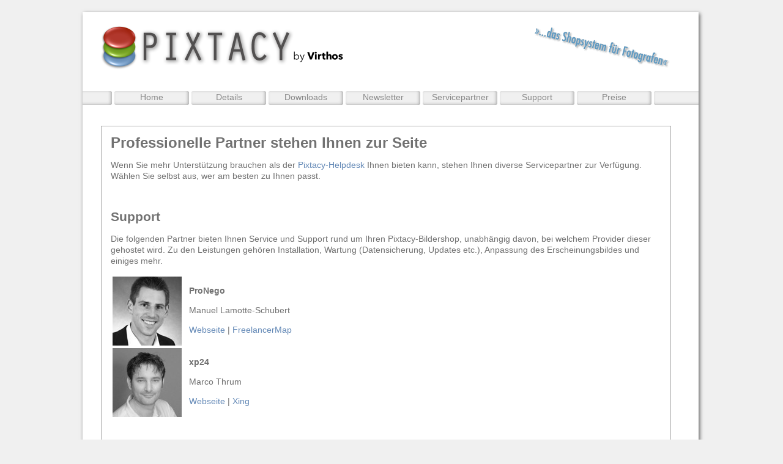

--- FILE ---
content_type: text/html; charset=utf-8
request_url: https://pixtacy.de/virthos.php?/partner.html
body_size: 2725
content:
<!DOCTYPE html PUBLIC "-//W3C//DTD HTML 4.01 Transitional//EN"
   "http://www.w3.org/TR/html4/loose.dtd">

<html>
<head>
	<title>Servicepartner | pixtacy.de</title>
	<meta name="description" content="">
	<meta name="keywords" content="">
	<meta name="viewport" content="width=device-width, initial-scale=1.0">
<meta name="language" content="de">
<meta name="robots" content="index,follow">
<meta name="audience" content="alle">
<meta name="page-topic" content="Software">
<meta name="revisit-after" content="7 days">
<link rel="canonical" href="https://pixtacy.de/virthos.php?/partner.html">

<base target="_top">

   <meta property="og:title" content="Servicepartner | pixtacy.de">
   <meta property="og:type" content="product">
   <meta property="og:url" content="https://pixtacy.de/virthos.php?415">
   <meta property="og:image" content="">
   <meta property="og:site_name" content="pixtacy.de">
   <meta property="og:description" content="">
	<!-- Servicepartner -->
	<link rel="stylesheet" href="https://pixtacy.de/templates/pixtacy/css/styles.css" type="text/css">
</head>
<body class="body">
	<div id="all">
		<div id="page">
			<!--
	
-->

			<div id="logo">
				<a href="#"><img src="https://pixtacy.de/templates/pixtacy/img/logo3.png" width="400" height="74" alt="Pixtacy Logo" border="0"></a>
				<img id="claim" src="https://pixtacy.de/templates/pixtacy/img/claim.gif" width="228" height="75" alt="Claim" style="margin-left:300px;">
			</div>
			<div id="navi_top">
				<div class="bar_left"></div>
				
				<a href="https://pixtacy.de/virthos.php">Home</a>
				
					
					
						<a href="https://pixtacy.de/virthos.php?/features.html">Details</a>
					
				
					
					
						<a href="https://pixtacy.de/virthos.php?/download.html">Downloads</a>
					
				
					
					
						<a href="https://pixtacy.de/virthos.php?/newsletter.html">Newsletter</a>
					
				
					
					
						<a href="https://pixtacy.de/virthos.php?/partner.html">Servicepartner</a>
					
				
					
					
						<a href="https://pixtacy.de/virthos.php?/support.html">Support</a>
					
				
					
					
						<a href="https://pixtacy.de/virthos.php?/preise.html">Preise</a>
					
				
					
					
				
					
				
				<div class="bar_right"></div>
			</div>

			<div id="col_left" class="wider">
				<h1>Professionelle Partner stehen Ihnen zur Seite</h1>
<p>Wenn Sie mehr Unterst&uuml;tzung brauchen als der <a href="https://support.pixtacy.de" target="_blank" rel="noopener">Pixtacy-Helpdesk</a> Ihnen bieten kann, stehen Ihnen diverse Servicepartner zur Verf&uuml;gung. W&auml;hlen Sie selbst aus, wer am besten zu Ihnen passt.</p>
<p>&nbsp;</p>
<h2>Support</h2>
<p>Die folgenden Partner bieten Ihnen Service und Support rund um Ihren Pixtacy-Bildershop, unabh&auml;ngig davon, bei welchem Provider dieser gehostet wird. Zu den Leistungen geh&ouml;ren Installation, Wartung (Datensicherung, Updates etc.), Anpassung des Erscheinungsbildes und einiges mehr.&nbsp;</p>
<table border="0" frame="void">
<tbody>
<tr>
<td valign="top"><a href="http://www.pronego.com/pixtacy.php" target="_blank" rel="noopener"><img src="https://www.pixtacy.de/data/media/402_vtimg2.jpg" alt="Portrait Lamotte-Schubert" width="113" height="113" /></a></td>
<td valign="top">&nbsp;</td>
<td valign="top">
<p><strong>ProNego</strong></p>
<p>Manuel Lamotte-Schubert</p>
<p><a href="http://www.pronego.com/pixtacy.php" target="_blank" rel="noopener">Webseite</a>&nbsp;|&nbsp;<a href="http://www.freelancermap.de/freelancer-verzeichnis/profile/php/70638-profil-manuel-lamotte-schubert-webentwicklung-webseiten-portale-homepage-aus-fremersdorf.html" target="_blank" rel="noopener">FreelancerMap</a></p>
</td>
</tr>
<tr>
<td valign="top"><a href="http://xp24.biz/pixtacy-verdienen-sie-geld-mit-ihren-digitalen-bildern" target="_blank" rel="noopener"><img src="https://www.pixtacy.de/data/media/402_vtimg3.jpg" alt="Portrait Thrum" width="113" height="113" /></a></td>
<td valign="top">&nbsp;</td>
<td valign="top">
<p><strong>xp24</strong></p>
<p>Marco Thrum</p>
<p><a href="http://xp24.biz/pixtacy-verdienen-sie-geld-mit-ihren-digitalen-bildern" target="_blank" rel="noopener">Webseite</a>&nbsp;|&nbsp;<a href="https://www.xing.com/profile/Marco_Thrum">Xing</a></p>
</td>
</tr>
</tbody>
</table>
<p>&nbsp;</p>
<h2>Consulting</h2>
<p>Die folgenden Partner beraten beim Aufbau und Betreiben von <a href="http://www.bildarchiv-service.de" target="_blank" rel="noopener">Pressebildarchiven</a> und <a href="http://www.bildarchiv-service.de" target="_blank" rel="noopener">Unternehmensbilddatenbanken</a>.</p>
<table border="0" frame="void">
<tbody>
<tr>
<td valign="top"><a href="http://www.pixelprogramm.de/de/webdesign/pixtacy-fotografen-im-web.html" target="_blank" rel="noopener"><img src="https://pixtacy.de/data/media/415_vtimg1.jpg" alt="Portrait Caspari" width="113" height="113" /></a></td>
<td valign="top">&nbsp;&nbsp;&nbsp;</td>
<td valign="top">
<p><a href="https://andreascaspari.de/" target="_blank" rel="noopener">andreascaspari.de</a></p>
<p>Andreas Caspari</p>
<p><a href="https://andreascaspari.de/" target="_blank" rel="noopener">Webseite</a></p>
</td>
</tr>
</tbody>
</table>
<h2>&nbsp;</h2>
<h2><a name="hosting"></a>Hosting</h2>
<p>Die folgenden Partner bieten spezielle Hostingpakete mit vorinstalliertem Pixtacy-Shop an. Die Pakete sind ganz auf die Anforderungen eines Bildershops zugeschnitten und beinhalten pers&ouml;nlichen Service und Support.</p>
<table border="0" frame="void">
<tbody>
<tr>
<td valign="top"><a href="https://www.honds.de/index.php/?option=com_content&amp;view=article&amp;id=240" target="_blank" rel="noopener"><img src="https://www.pixtacy.de/data/media/350_vtimg2.png" alt="Logo honds.de" width="171" height="79" /></a></td>
<td valign="top">&nbsp;&nbsp;&nbsp;</td>
<td valign="top"><strong>Jochen Honds</strong><br />Honds IT GmbH<br />D-52080 Aachen<br />Tel: +49 (0) 241 601860<br />Fax: +49 (0) 241 601862<br /><a href="https://www.honds.de/index.php/?option=com_content&amp;view=article&amp;id=240" target="_blank" rel="noopener">www.honds.de&nbsp;</a></td>
</tr>
<tr>
<td valign="top">&nbsp;</td>
<td valign="top">&nbsp;</td>
<td valign="top">&nbsp;</td>
</tr>
<tr>
<td valign="top"><a href="http://z3networks.de/das-profi-shopsystem-fuer-ihr-bildarchiv/" target="_blank" rel="noopener"><img src="https://www.pixtacy.de/data/media/140_vtimg1.png" alt="z3networks" width="143" height="79" /></a></td>
<td valign="top">&nbsp;</td>
<td valign="top"><strong>Rainer Hafemann</strong><br />z3 networks<br />D-28844 Weyhe<br />Tel. +49 (0) 421 8091732<br />Fax +49 (0) 421 8091734<br /><a href="http://z3networks.de/das-profi-shopsystem-fuer-ihr-bildarchiv/" target="_blank" rel="noopener">www.z3networks.de</a></td>
</tr>
</tbody>
</table>
<p>&nbsp;</p>
<p>Wenn Sie einen verl&auml;sslichen Anbieter von Standard-Hostingl&ouml;sungen suchen, empfehlen wir:</p>
<table border="0" frame="void">
<tbody>
<tr>
<td valign="top"><a href="https://www.netcup.de/?ref=172109" target="_blank" rel="noopener"><img src="https://pixtacy.de/data/media/415_vtimg2.png" alt="" width="171" /></a></td>
<td valign="top">&nbsp;&nbsp;&nbsp;</td>
<td valign="top"><strong>netcup GmbH</strong><br />Daimlerstra&szlig;e 25<br />D-76185 Karlsruhe<br />Telefon: +49 (0) 721 7540755-0<br /><a href="https://www.netcup.de/?ref=172109" target="_blank" rel="noopener">www.netcup.de</a></td>
</tr>
</tbody>
</table>
<p>&nbsp;</p>
			</div>
			
						<div id="navi_bottom">
				<div class="bar_right"></div>
				
				
					
				
					
				
					
				
					
				
					
				
					
				
					
				
					
						
						<a href="https://pixtacy.de/virthos.php?/impressum.html">Impressum / Kontakt</a>
						
					
				
					
						
						<a href="https://pixtacy.de/virthos.php?/datenschutz.html">Datenschutz</a>
						
					
				
					
						
						<a href="https://pixtacy.de/virthos.php?/press.html">Presse</a>
						
					
				
					
						
						<a href="https://pixtacy.de/virthos.php?/affiliates.html">Affiliates</a>
						
					
				
					
				
					
				
					
				
					
				
				
				<div class="bar_left"></div>
			</div>
			<div id="footer" style="">
			</div>
			
				<!-- Piwik -->
				<script type="text/javascript">
				  var _paq = _paq || [];
				  _paq.push(["setDocumentTitle", document.domain + "/" + document.title]);
				  _paq.push(["setCookieDomain", "*.www.pixtacy.de"]);
				  _paq.push(["trackPageView"]);
				  _paq.push(["enableLinkTracking"]);

				  (function() {
				    var u=(("https:" == document.location.protocol) ? "https" : "http") + "://piwik.virthos.net/";
				    _paq.push(["setTrackerUrl", u+"piwik.php"]);
				    _paq.push(["setSiteId", "1"]);
				    var d=document, g=d.createElement("script"), s=d.getElementsByTagName("script")[0]; g.type="text/javascript";
				    g.defer=true; g.async=true; g.src=u+"piwik.js"; s.parentNode.insertBefore(g,s);
				  })();
				</script>
				<!-- End Piwik Code -->
			

		</div>
	</div>

</body>
</html>


--- FILE ---
content_type: text/css
request_url: https://pixtacy.de/templates/pixtacy/css/styles.css
body_size: 1356
content:
body.body {
	height:100%;
	padding:0; 
	background:#f0f0f0; 
}

div#all {
	width: 1010px; 
	margin: 20px auto;
}

div#page {
	width: 1007px;
	background: white;
	padding-bottom: 10px;
	box-shadow: 2px 2px 6px rgba(0,0,0,0.6);
	-moz-box-shadow: 2px 2px 6px rgba(0,0,0,0.6);
	-webkit-box-shadow: 2px 2px 6px rgba(0,0,0,0.6);
}

div#logo {
	padding-top: 20px;
	padding-left: 30px;
}

div#navi_top {
	width: 100%;
	height: 27px;
	margin-top: 30px;
	background: url('../img/btn_bg.gif') repeat-x;
}

div#navi_top div.bar_left {
	background: url('../img/btn_r.gif') no-repeat right;
	width: 50px;
	height: 23px;
	float: left;
}

div#navi_top div.bar_right {
	background: url('../img/btn_l.gif') no-repeat left;
	width: 9px;
	height: 23px;
	float: left;
}

div#navi_top a {
	display: block;
	background: url('../img/btn.gif') no-repeat;
	width: 126px;
	height: 23px;
	margin: 0;
	float:left;
	padding-top: 3px;
	text-align:center;
	font-family: "Trebuchet MS", Arial, Helvetica, sans-serif;
	color: #888;
	font-size:14px;
	line-height:100%;
	text-decoration:none;
}

div#navi_top a:hover {
	background: url('../img/btn_active.gif') no-repeat;
	color: #666;
}

div#navi_top a:active {
	padding-top: 4px;
}

div#col_left {
	clear: left;
	float: left;
	width: 560px;
	min-height: 400px;
	border: 1px solid #aaa;
	margin: 30px 15px 30px 30px;
	padding: 15px
}

div#col_left.wider {
	width:900px
}

div#col_right {
	float: left;
	width: 300px;
	min-height: 400px;
	border: 1px solid #aaa;
	margin: 30px 0px 30px 0px;
	padding: 15px
}

div#navi_bottom {
	clear: left;
	width: 100%;
	height: 22px;
	margin-bottom: 16px;
	background: url('../img/btn_small_bg.gif') repeat-x;
}

div#navi_bottom div.bar_left {
	background: url('../img/btn_small_r.gif') no-repeat right;
	width: 9px;
	height: 18px;
	float: right;
}

div#navi_bottom div.bar_right {
	background: url('../img/btn_small_l.gif') no-repeat left;
	width: 50px;
	height: 18px;
	float: right;
}

div#navi_bottom a {
	display: block;
	background: url('../img/btn_small.gif') no-repeat;
	width: 125px;
	height: 18px;
	margin: 0;
	float:right;
	padding-top: 2px;
	text-align:center;
	font-family: "Trebuchet MS", Arial, Helvetica, sans-serif;
	color: #888;
	font-size:11px;
	line-height:100%;
	text-decoration:none;
}

div#navi_bottom a:hover {
	background: url('../img/btn_small_active.gif') no-repeat;
	color: #666;
}

div#navi_bottom a:active {
	padding-top: 3px;
}

div#footer {
	padding-left: 20px;
	font-size: 11px;
	color: #bbb;
}

div#footer a {
	color: #bbb;
}

/* Typografie */

body {
	font-family: "Trebuchet MS", Arial, Helvetica, sans-serif;
	color: #717171;
	font-size:14px;
	line-height:130%;
}

a:link, a:visited {
	color: #6187B5;
	text-decoration: none;
}

a:hover, a:active {
	text-decoration: underline;
}

h1 {
	font-size: 1.7em;
	line-height: 100%;
	margin-top: 0;
}

dt {
	font-style: italic;
}

dd {
	margin-top: 0.5em;
	margin-bottom: 1em;
}

.infobox {
	background: #FED9D8;
	padding: 1em;
}

.table_with_border {
	border-collapse: collapse;
}

.table_with_border td, .table_with_border th {
	padding: 2px;
	border: 1px solid #717171;
}

.durchgestrichen {
	text-decoration: line-through;
}

.user_entry {
	font-family: Courier, "Courier New", Monaco, monospace;
	color: #009;
	background-color: #eee;
	padding: 0 2px;
}

@media screen and (max-device-width: 768px) {
	
	html {
	  box-sizing: border-box;
	  font-size: 16px;
	  -webkit-text-size-adjust: 100%;
	}
	
	*, *:before, *:after {
	  box-sizing: inherit;
	}
	
	body.body {
		background: white;
		font-size: 1em;
	}
	
	h1 {
/*		font-size: 1.7rem;*/
	}
	
	input {
		max-width: 100%;
	}

	div#logo {
		padding-top: 10px;
		padding-left: 10px;
	}

	#claim {
		display: none;
	}

	div#all {
		width: 100%; 
		margin: 0 0 0 0;
	}

	div#page {
		width: 100%;
		padding-bottom: 1em;
		box-shadow: none;
		-moz-box-shadow: none;
		-webkit-box-shadow: none;
	}

	div#col_left {
		float: none;
		width: 100%;
		border: none;
		margin: 0;
		padding: 0 0.5em;
	}

	div#col_left.wider {
		width: 100%;
	}

	div#col_right {
		float: none;
		width: 100%;
		border: none;
		border-top: 1px solid #ccc;
		margin: 0;
		padding: 0 0.5em;
	}
	
	#page img {
		max-width: 100%;
		height: auto;
	}

	div#navi_top div.bar_left,
	div#navi_top div.bar_right,
	div#navi_bottom div.bar_left,
	div#navi_bottom div.bar_right {
		display: none;
	}

	div#navi_top {
		width: 100%;
		height: auto;
		background: white;
		border-bottom: 1px solid #ccc;
		margin-bottom: 1em;
		padding: 0 0.5em;
	}

	div#navi_top a,
	div#navi_bottom a {
		display: inline-block;
		background: #eee;
		width: auto;
		height: auto;
		margin: 0 0.8em 1em 0;
		float: none;
		padding: 0.2em 0.4em;
		font-size: 90%;
	}

	div#navi_top a:hover,
	div#navi_bottom a:hover {
		background: #aaa;
		color: #666;
	}

	div#navi_top a:active,
	div#navi_bottom a:active {
		padding: 0.2em 0.4em;
	}

	div#navi_bottom { 
		width: 100%;
		height: auto;
		margin: 1em 0;
		background: white;
		border-top: 1px solid #ccc;
		padding: 0.5em;
	}

	div#footer {
		padding: 0.5em;
		font-size: 100%;
	}
}
